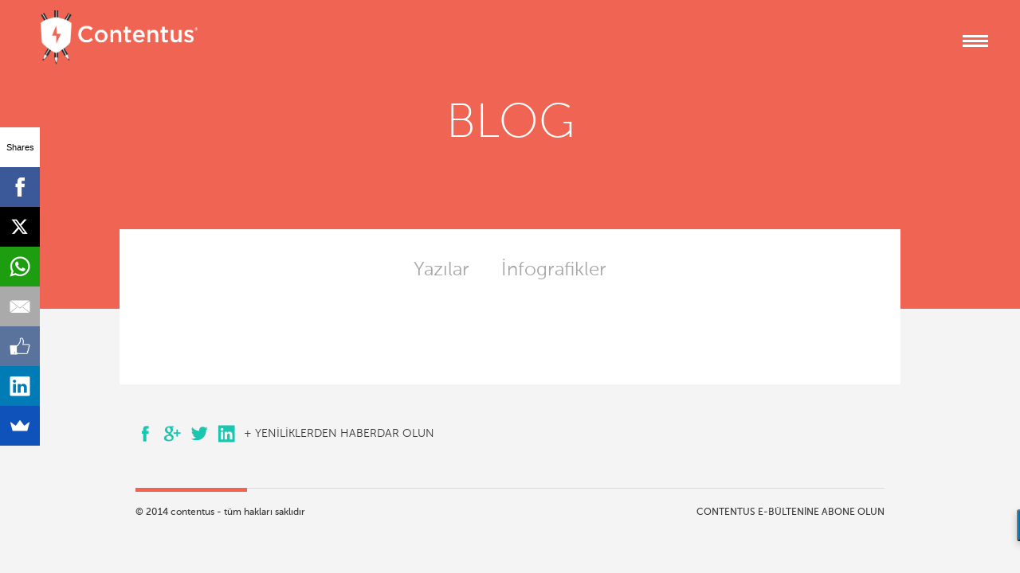

--- FILE ---
content_type: text/html; charset=UTF-8
request_url: https://contentus.net/category/daha-once-calistigimiz-markalar/
body_size: 7509
content:
<!doctype html>
<html lang="tr-TR" class="no-js">
    <head>
        <meta charset="UTF-8" />
        <title>
		    DAHA ÖNCE ÇALIŞTIĞIMIZ MARKALAR Archives - Contentus		</title>
<meta name="google-site-verification" content="IV2jD4xGRb4ZIUx621r-saRR8t7TImG9n8HO0Bgl27Y" /> 
        <meta name="viewport" content="width=device-width, initial-scale=1">
        <meta name='robots' content='index, follow, max-image-preview:large, max-snippet:-1, max-video-preview:-1' />
	<style>img:is([sizes="auto" i], [sizes^="auto," i]) { contain-intrinsic-size: 3000px 1500px }</style>
	
	<!-- This site is optimized with the Yoast SEO plugin v25.8 - https://yoast.com/wordpress/plugins/seo/ -->
	<link rel="canonical" href="https://contentus.net/category/daha-once-calistigimiz-markalar/" />
	<link rel="next" href="https://contentus.net/category/daha-once-calistigimiz-markalar/page/2/" />
	<meta property="og:locale" content="en_US" />
	<meta property="og:type" content="article" />
	<meta property="og:title" content="DAHA ÖNCE ÇALIŞTIĞIMIZ MARKALAR Archives - Contentus" />
	<meta property="og:url" content="https://contentus.net/category/daha-once-calistigimiz-markalar/" />
	<meta property="og:site_name" content="Contentus" />
	<script type="application/ld+json" class="yoast-schema-graph">{"@context":"https://schema.org","@graph":[{"@type":"CollectionPage","@id":"https://contentus.net/category/daha-once-calistigimiz-markalar/","url":"https://contentus.net/category/daha-once-calistigimiz-markalar/","name":"DAHA ÖNCE ÇALIŞTIĞIMIZ MARKALAR Archives - Contentus","isPartOf":{"@id":"https://contentus.net/#website"},"primaryImageOfPage":{"@id":"https://contentus.net/category/daha-once-calistigimiz-markalar/#primaryimage"},"image":{"@id":"https://contentus.net/category/daha-once-calistigimiz-markalar/#primaryimage"},"thumbnailUrl":"https://contentus.net/wp-content/uploads/2025/02/vitra.png","breadcrumb":{"@id":"https://contentus.net/category/daha-once-calistigimiz-markalar/#breadcrumb"},"inLanguage":"en-US"},{"@type":"ImageObject","inLanguage":"en-US","@id":"https://contentus.net/category/daha-once-calistigimiz-markalar/#primaryimage","url":"https://contentus.net/wp-content/uploads/2025/02/vitra.png","contentUrl":"https://contentus.net/wp-content/uploads/2025/02/vitra.png","width":200,"height":108},{"@type":"BreadcrumbList","@id":"https://contentus.net/category/daha-once-calistigimiz-markalar/#breadcrumb","itemListElement":[{"@type":"ListItem","position":1,"name":"Home","item":"https://contentus.net/"},{"@type":"ListItem","position":2,"name":"DAHA ÖNCE ÇALIŞTIĞIMIZ MARKALAR"}]},{"@type":"WebSite","@id":"https://contentus.net/#website","url":"https://contentus.net/","name":"Contentus","description":"İçerik Ajansı","potentialAction":[{"@type":"SearchAction","target":{"@type":"EntryPoint","urlTemplate":"https://contentus.net/?s={search_term_string}"},"query-input":{"@type":"PropertyValueSpecification","valueRequired":true,"valueName":"search_term_string"}}],"inLanguage":"en-US"}]}</script>
	<!-- / Yoast SEO plugin. -->


<link rel="alternate" type="application/rss+xml" title="Contentus &raquo; DAHA ÖNCE ÇALIŞTIĞIMIZ MARKALAR Category Feed" href="https://contentus.net/category/daha-once-calistigimiz-markalar/feed/" />
<script type="text/javascript">
/* <![CDATA[ */
window._wpemojiSettings = {"baseUrl":"https:\/\/s.w.org\/images\/core\/emoji\/15.0.3\/72x72\/","ext":".png","svgUrl":"https:\/\/s.w.org\/images\/core\/emoji\/15.0.3\/svg\/","svgExt":".svg","source":{"concatemoji":"https:\/\/contentus.net\/wp-includes\/js\/wp-emoji-release.min.js?ver=6.7.2"}};
/*! This file is auto-generated */
!function(i,n){var o,s,e;function c(e){try{var t={supportTests:e,timestamp:(new Date).valueOf()};sessionStorage.setItem(o,JSON.stringify(t))}catch(e){}}function p(e,t,n){e.clearRect(0,0,e.canvas.width,e.canvas.height),e.fillText(t,0,0);var t=new Uint32Array(e.getImageData(0,0,e.canvas.width,e.canvas.height).data),r=(e.clearRect(0,0,e.canvas.width,e.canvas.height),e.fillText(n,0,0),new Uint32Array(e.getImageData(0,0,e.canvas.width,e.canvas.height).data));return t.every(function(e,t){return e===r[t]})}function u(e,t,n){switch(t){case"flag":return n(e,"\ud83c\udff3\ufe0f\u200d\u26a7\ufe0f","\ud83c\udff3\ufe0f\u200b\u26a7\ufe0f")?!1:!n(e,"\ud83c\uddfa\ud83c\uddf3","\ud83c\uddfa\u200b\ud83c\uddf3")&&!n(e,"\ud83c\udff4\udb40\udc67\udb40\udc62\udb40\udc65\udb40\udc6e\udb40\udc67\udb40\udc7f","\ud83c\udff4\u200b\udb40\udc67\u200b\udb40\udc62\u200b\udb40\udc65\u200b\udb40\udc6e\u200b\udb40\udc67\u200b\udb40\udc7f");case"emoji":return!n(e,"\ud83d\udc26\u200d\u2b1b","\ud83d\udc26\u200b\u2b1b")}return!1}function f(e,t,n){var r="undefined"!=typeof WorkerGlobalScope&&self instanceof WorkerGlobalScope?new OffscreenCanvas(300,150):i.createElement("canvas"),a=r.getContext("2d",{willReadFrequently:!0}),o=(a.textBaseline="top",a.font="600 32px Arial",{});return e.forEach(function(e){o[e]=t(a,e,n)}),o}function t(e){var t=i.createElement("script");t.src=e,t.defer=!0,i.head.appendChild(t)}"undefined"!=typeof Promise&&(o="wpEmojiSettingsSupports",s=["flag","emoji"],n.supports={everything:!0,everythingExceptFlag:!0},e=new Promise(function(e){i.addEventListener("DOMContentLoaded",e,{once:!0})}),new Promise(function(t){var n=function(){try{var e=JSON.parse(sessionStorage.getItem(o));if("object"==typeof e&&"number"==typeof e.timestamp&&(new Date).valueOf()<e.timestamp+604800&&"object"==typeof e.supportTests)return e.supportTests}catch(e){}return null}();if(!n){if("undefined"!=typeof Worker&&"undefined"!=typeof OffscreenCanvas&&"undefined"!=typeof URL&&URL.createObjectURL&&"undefined"!=typeof Blob)try{var e="postMessage("+f.toString()+"("+[JSON.stringify(s),u.toString(),p.toString()].join(",")+"));",r=new Blob([e],{type:"text/javascript"}),a=new Worker(URL.createObjectURL(r),{name:"wpTestEmojiSupports"});return void(a.onmessage=function(e){c(n=e.data),a.terminate(),t(n)})}catch(e){}c(n=f(s,u,p))}t(n)}).then(function(e){for(var t in e)n.supports[t]=e[t],n.supports.everything=n.supports.everything&&n.supports[t],"flag"!==t&&(n.supports.everythingExceptFlag=n.supports.everythingExceptFlag&&n.supports[t]);n.supports.everythingExceptFlag=n.supports.everythingExceptFlag&&!n.supports.flag,n.DOMReady=!1,n.readyCallback=function(){n.DOMReady=!0}}).then(function(){return e}).then(function(){var e;n.supports.everything||(n.readyCallback(),(e=n.source||{}).concatemoji?t(e.concatemoji):e.wpemoji&&e.twemoji&&(t(e.twemoji),t(e.wpemoji)))}))}((window,document),window._wpemojiSettings);
/* ]]> */
</script>
<link rel='stylesheet' id='mailchimpSF_main_css-css' href='https://contentus.net/?mcsf_action=main_css&#038;ver=6.7.2' type='text/css' media='all' />
<!--[if IE]>
<link rel='stylesheet' id='mailchimpSF_ie_css-css' href='https://contentus.net/wp-content/plugins/mailchimp/css/ie.css?ver=6.7.2' type='text/css' media='all' />
<![endif]-->
<style id='wp-emoji-styles-inline-css' type='text/css'>

	img.wp-smiley, img.emoji {
		display: inline !important;
		border: none !important;
		box-shadow: none !important;
		height: 1em !important;
		width: 1em !important;
		margin: 0 0.07em !important;
		vertical-align: -0.1em !important;
		background: none !important;
		padding: 0 !important;
	}
</style>
<link rel='stylesheet' id='wp-block-library-css' href='https://contentus.net/wp-includes/css/dist/block-library/style.min.css?ver=6.7.2' type='text/css' media='all' />
<style id='classic-theme-styles-inline-css' type='text/css'>
/*! This file is auto-generated */
.wp-block-button__link{color:#fff;background-color:#32373c;border-radius:9999px;box-shadow:none;text-decoration:none;padding:calc(.667em + 2px) calc(1.333em + 2px);font-size:1.125em}.wp-block-file__button{background:#32373c;color:#fff;text-decoration:none}
</style>
<style id='global-styles-inline-css' type='text/css'>
:root{--wp--preset--aspect-ratio--square: 1;--wp--preset--aspect-ratio--4-3: 4/3;--wp--preset--aspect-ratio--3-4: 3/4;--wp--preset--aspect-ratio--3-2: 3/2;--wp--preset--aspect-ratio--2-3: 2/3;--wp--preset--aspect-ratio--16-9: 16/9;--wp--preset--aspect-ratio--9-16: 9/16;--wp--preset--color--black: #000000;--wp--preset--color--cyan-bluish-gray: #abb8c3;--wp--preset--color--white: #ffffff;--wp--preset--color--pale-pink: #f78da7;--wp--preset--color--vivid-red: #cf2e2e;--wp--preset--color--luminous-vivid-orange: #ff6900;--wp--preset--color--luminous-vivid-amber: #fcb900;--wp--preset--color--light-green-cyan: #7bdcb5;--wp--preset--color--vivid-green-cyan: #00d084;--wp--preset--color--pale-cyan-blue: #8ed1fc;--wp--preset--color--vivid-cyan-blue: #0693e3;--wp--preset--color--vivid-purple: #9b51e0;--wp--preset--gradient--vivid-cyan-blue-to-vivid-purple: linear-gradient(135deg,rgba(6,147,227,1) 0%,rgb(155,81,224) 100%);--wp--preset--gradient--light-green-cyan-to-vivid-green-cyan: linear-gradient(135deg,rgb(122,220,180) 0%,rgb(0,208,130) 100%);--wp--preset--gradient--luminous-vivid-amber-to-luminous-vivid-orange: linear-gradient(135deg,rgba(252,185,0,1) 0%,rgba(255,105,0,1) 100%);--wp--preset--gradient--luminous-vivid-orange-to-vivid-red: linear-gradient(135deg,rgba(255,105,0,1) 0%,rgb(207,46,46) 100%);--wp--preset--gradient--very-light-gray-to-cyan-bluish-gray: linear-gradient(135deg,rgb(238,238,238) 0%,rgb(169,184,195) 100%);--wp--preset--gradient--cool-to-warm-spectrum: linear-gradient(135deg,rgb(74,234,220) 0%,rgb(151,120,209) 20%,rgb(207,42,186) 40%,rgb(238,44,130) 60%,rgb(251,105,98) 80%,rgb(254,248,76) 100%);--wp--preset--gradient--blush-light-purple: linear-gradient(135deg,rgb(255,206,236) 0%,rgb(152,150,240) 100%);--wp--preset--gradient--blush-bordeaux: linear-gradient(135deg,rgb(254,205,165) 0%,rgb(254,45,45) 50%,rgb(107,0,62) 100%);--wp--preset--gradient--luminous-dusk: linear-gradient(135deg,rgb(255,203,112) 0%,rgb(199,81,192) 50%,rgb(65,88,208) 100%);--wp--preset--gradient--pale-ocean: linear-gradient(135deg,rgb(255,245,203) 0%,rgb(182,227,212) 50%,rgb(51,167,181) 100%);--wp--preset--gradient--electric-grass: linear-gradient(135deg,rgb(202,248,128) 0%,rgb(113,206,126) 100%);--wp--preset--gradient--midnight: linear-gradient(135deg,rgb(2,3,129) 0%,rgb(40,116,252) 100%);--wp--preset--font-size--small: 13px;--wp--preset--font-size--medium: 20px;--wp--preset--font-size--large: 36px;--wp--preset--font-size--x-large: 42px;--wp--preset--spacing--20: 0.44rem;--wp--preset--spacing--30: 0.67rem;--wp--preset--spacing--40: 1rem;--wp--preset--spacing--50: 1.5rem;--wp--preset--spacing--60: 2.25rem;--wp--preset--spacing--70: 3.38rem;--wp--preset--spacing--80: 5.06rem;--wp--preset--shadow--natural: 6px 6px 9px rgba(0, 0, 0, 0.2);--wp--preset--shadow--deep: 12px 12px 50px rgba(0, 0, 0, 0.4);--wp--preset--shadow--sharp: 6px 6px 0px rgba(0, 0, 0, 0.2);--wp--preset--shadow--outlined: 6px 6px 0px -3px rgba(255, 255, 255, 1), 6px 6px rgba(0, 0, 0, 1);--wp--preset--shadow--crisp: 6px 6px 0px rgba(0, 0, 0, 1);}:where(.is-layout-flex){gap: 0.5em;}:where(.is-layout-grid){gap: 0.5em;}body .is-layout-flex{display: flex;}.is-layout-flex{flex-wrap: wrap;align-items: center;}.is-layout-flex > :is(*, div){margin: 0;}body .is-layout-grid{display: grid;}.is-layout-grid > :is(*, div){margin: 0;}:where(.wp-block-columns.is-layout-flex){gap: 2em;}:where(.wp-block-columns.is-layout-grid){gap: 2em;}:where(.wp-block-post-template.is-layout-flex){gap: 1.25em;}:where(.wp-block-post-template.is-layout-grid){gap: 1.25em;}.has-black-color{color: var(--wp--preset--color--black) !important;}.has-cyan-bluish-gray-color{color: var(--wp--preset--color--cyan-bluish-gray) !important;}.has-white-color{color: var(--wp--preset--color--white) !important;}.has-pale-pink-color{color: var(--wp--preset--color--pale-pink) !important;}.has-vivid-red-color{color: var(--wp--preset--color--vivid-red) !important;}.has-luminous-vivid-orange-color{color: var(--wp--preset--color--luminous-vivid-orange) !important;}.has-luminous-vivid-amber-color{color: var(--wp--preset--color--luminous-vivid-amber) !important;}.has-light-green-cyan-color{color: var(--wp--preset--color--light-green-cyan) !important;}.has-vivid-green-cyan-color{color: var(--wp--preset--color--vivid-green-cyan) !important;}.has-pale-cyan-blue-color{color: var(--wp--preset--color--pale-cyan-blue) !important;}.has-vivid-cyan-blue-color{color: var(--wp--preset--color--vivid-cyan-blue) !important;}.has-vivid-purple-color{color: var(--wp--preset--color--vivid-purple) !important;}.has-black-background-color{background-color: var(--wp--preset--color--black) !important;}.has-cyan-bluish-gray-background-color{background-color: var(--wp--preset--color--cyan-bluish-gray) !important;}.has-white-background-color{background-color: var(--wp--preset--color--white) !important;}.has-pale-pink-background-color{background-color: var(--wp--preset--color--pale-pink) !important;}.has-vivid-red-background-color{background-color: var(--wp--preset--color--vivid-red) !important;}.has-luminous-vivid-orange-background-color{background-color: var(--wp--preset--color--luminous-vivid-orange) !important;}.has-luminous-vivid-amber-background-color{background-color: var(--wp--preset--color--luminous-vivid-amber) !important;}.has-light-green-cyan-background-color{background-color: var(--wp--preset--color--light-green-cyan) !important;}.has-vivid-green-cyan-background-color{background-color: var(--wp--preset--color--vivid-green-cyan) !important;}.has-pale-cyan-blue-background-color{background-color: var(--wp--preset--color--pale-cyan-blue) !important;}.has-vivid-cyan-blue-background-color{background-color: var(--wp--preset--color--vivid-cyan-blue) !important;}.has-vivid-purple-background-color{background-color: var(--wp--preset--color--vivid-purple) !important;}.has-black-border-color{border-color: var(--wp--preset--color--black) !important;}.has-cyan-bluish-gray-border-color{border-color: var(--wp--preset--color--cyan-bluish-gray) !important;}.has-white-border-color{border-color: var(--wp--preset--color--white) !important;}.has-pale-pink-border-color{border-color: var(--wp--preset--color--pale-pink) !important;}.has-vivid-red-border-color{border-color: var(--wp--preset--color--vivid-red) !important;}.has-luminous-vivid-orange-border-color{border-color: var(--wp--preset--color--luminous-vivid-orange) !important;}.has-luminous-vivid-amber-border-color{border-color: var(--wp--preset--color--luminous-vivid-amber) !important;}.has-light-green-cyan-border-color{border-color: var(--wp--preset--color--light-green-cyan) !important;}.has-vivid-green-cyan-border-color{border-color: var(--wp--preset--color--vivid-green-cyan) !important;}.has-pale-cyan-blue-border-color{border-color: var(--wp--preset--color--pale-cyan-blue) !important;}.has-vivid-cyan-blue-border-color{border-color: var(--wp--preset--color--vivid-cyan-blue) !important;}.has-vivid-purple-border-color{border-color: var(--wp--preset--color--vivid-purple) !important;}.has-vivid-cyan-blue-to-vivid-purple-gradient-background{background: var(--wp--preset--gradient--vivid-cyan-blue-to-vivid-purple) !important;}.has-light-green-cyan-to-vivid-green-cyan-gradient-background{background: var(--wp--preset--gradient--light-green-cyan-to-vivid-green-cyan) !important;}.has-luminous-vivid-amber-to-luminous-vivid-orange-gradient-background{background: var(--wp--preset--gradient--luminous-vivid-amber-to-luminous-vivid-orange) !important;}.has-luminous-vivid-orange-to-vivid-red-gradient-background{background: var(--wp--preset--gradient--luminous-vivid-orange-to-vivid-red) !important;}.has-very-light-gray-to-cyan-bluish-gray-gradient-background{background: var(--wp--preset--gradient--very-light-gray-to-cyan-bluish-gray) !important;}.has-cool-to-warm-spectrum-gradient-background{background: var(--wp--preset--gradient--cool-to-warm-spectrum) !important;}.has-blush-light-purple-gradient-background{background: var(--wp--preset--gradient--blush-light-purple) !important;}.has-blush-bordeaux-gradient-background{background: var(--wp--preset--gradient--blush-bordeaux) !important;}.has-luminous-dusk-gradient-background{background: var(--wp--preset--gradient--luminous-dusk) !important;}.has-pale-ocean-gradient-background{background: var(--wp--preset--gradient--pale-ocean) !important;}.has-electric-grass-gradient-background{background: var(--wp--preset--gradient--electric-grass) !important;}.has-midnight-gradient-background{background: var(--wp--preset--gradient--midnight) !important;}.has-small-font-size{font-size: var(--wp--preset--font-size--small) !important;}.has-medium-font-size{font-size: var(--wp--preset--font-size--medium) !important;}.has-large-font-size{font-size: var(--wp--preset--font-size--large) !important;}.has-x-large-font-size{font-size: var(--wp--preset--font-size--x-large) !important;}
:where(.wp-block-post-template.is-layout-flex){gap: 1.25em;}:where(.wp-block-post-template.is-layout-grid){gap: 1.25em;}
:where(.wp-block-columns.is-layout-flex){gap: 2em;}:where(.wp-block-columns.is-layout-grid){gap: 2em;}
:root :where(.wp-block-pullquote){font-size: 1.5em;line-height: 1.6;}
</style>
<link rel='stylesheet' id='contact-form-7-css' href='https://contentus.net/wp-content/plugins/contact-form-7/includes/css/styles.css?ver=5.6.3' type='text/css' media='all' />
<link rel='stylesheet' id='social-widget-css' href='https://contentus.net/wp-content/plugins/social-media-widget/social_widget.css?ver=6.7.2' type='text/css' media='all' />
<link rel='stylesheet' id='reset-css' href='https://contentus.net/wp-content/themes/contentus/css/reset.css?ver=6.7.2' type='text/css' media='all' />
<link rel='stylesheet' id='fonts-css' href='https://contentus.net/wp-content/themes/contentus/css/fonts.css?ver=6.7.2' type='text/css' media='all' />
<link rel='stylesheet' id='style-css' href='https://contentus.net/wp-content/themes/contentus/style.css?ver=6.7.2' type='text/css' media='all' />
<link rel='stylesheet' id='responsive-css' href='https://contentus.net/wp-content/themes/contentus/css/responsive.css?ver=6.7.2' type='text/css' media='all' />
<script type="text/javascript" src="https://contentus.net/wp-includes/js/jquery/jquery.min.js?ver=3.7.1" id="jquery-core-js"></script>
<script type="text/javascript" src="https://contentus.net/wp-includes/js/jquery/jquery-migrate.min.js?ver=3.4.1" id="jquery-migrate-js"></script>
<script type="text/javascript" src="https://contentus.net/wp-content/plugins/mailchimp//js/scrollTo.js?ver=1.5.7" id="jquery_scrollto-js"></script>
<script type="text/javascript" src="https://contentus.net/wp-includes/js/jquery/jquery.form.min.js?ver=4.3.0" id="jquery-form-js"></script>
<script type="text/javascript" id="mailchimpSF_main_js-js-extra">
/* <![CDATA[ */
var mailchimpSF = {"ajax_url":"https:\/\/contentus.net\/"};
/* ]]> */
</script>
<script type="text/javascript" src="https://contentus.net/wp-content/plugins/mailchimp//js/mailchimp.js?ver=1.5.7" id="mailchimpSF_main_js-js"></script>
<script type="text/javascript" src="https://contentus.net/wp-content/themes/contentus/js/modernizr.custom.19390.js?ver=6.7.2" id="modernizr-js"></script>
<script type="text/javascript" src="https://contentus.net/wp-content/themes/contentus/js/jquery.mousewheel.js?ver=6.7.2" id="mousewheel-js"></script>
<script type="text/javascript" src="https://contentus.net/wp-content/themes/contentus/js/jquery.touchSwipe.min.js?ver=6.7.2" id="touchSwipe-js"></script>
<script type="text/javascript" src="https://contentus.net/wp-content/themes/contentus/js/jquery.easing.1.3.js?ver=6.7.2" id="easing-js"></script>
<script type="text/javascript" src="https://contentus.net/wp-content/themes/contentus/js/public.js?ver=6.7.2" id="public-js"></script>
<link rel="https://api.w.org/" href="https://contentus.net/wp-json/" /><link rel="alternate" title="JSON" type="application/json" href="https://contentus.net/wp-json/wp/v2/categories/8" /><link rel="EditURI" type="application/rsd+xml" title="RSD" href="https://contentus.net/xmlrpc.php?rsd" />
<meta name="generator" content="WordPress 6.7.2" />
		<!--Basic favicons-->
		<link rel="shortcut icon" type="image/x-icon" href="/wp-content/themes/contentus/img/favicon.png" />
		<link rel="apple-touch-icon" href="i/wp-content/themes/contentus/img/favicon.png" />
		<!-- Windows 8 Tiles -->
		<meta name="msapplication-TileColor" content="#FFFFFF" />
		<meta name="msapplication-TileImage" content="img/favicon.png" />
<script>
  (function(i,s,o,g,r,a,m){i['GoogleAnalyticsObject']=r;i[r]=i[r]||function(){
  (i[r].q=i[r].q||[]).push(arguments)},i[r].l=1*new Date();a=s.createElement(o),
  m=s.getElementsByTagName(o)[0];a.async=1;a.src=g;m.parentNode.insertBefore(a,m)
  })(window,document,'script','//www.google-analytics.com/analytics.js','ga');

  ga('create', 'UA-49804332-1', 'contentus.net');
  ga('require', 'displayfeatures');
  ga('send', 'pageview');

</script>

<script>(function() {
  var _fbq = window._fbq || (window._fbq = []);
  if (!_fbq.loaded) {
    var fbds = document.createElement('script');
    fbds.async = true;
    fbds.src = '//connect.facebook.net/en_US/fbds.js';
    var s = document.getElementsByTagName('script')[0];
    s.parentNode.insertBefore(fbds, s);
    _fbq.loaded = true;
  }
  _fbq.push(['addPixelId', '1440043936262886']);
})();
window._fbq = window._fbq || [];
window._fbq.push(['track', 'PixelInitialized', {}]);
</script>
<noscript><img height="1" width="1" alt="" style="display:none" src="https://www.facebook.com/tr?id=1440043936262886&amp;ev=NoScript" /></noscript>

<script type='text/javascript'>
window.__wtw_lucky_site_id = 24762;

	(function() {
		var wa = document.createElement('script'); wa.type = 'text/javascript'; wa.async = true;
		wa.src = ('https:' == document.location.protocol ? 'https://ssl' : 'http://cdn') + '.luckyorange.com/w.js';
		var s = document.getElementsByTagName('script')[0]; s.parentNode.insertBefore(wa, s);
	  })();
	</script>

<!-- Yandex.Metrika counter -->
<script type="text/javascript">
var yaParams = {/*Ziyaret parametreleri burada*/};
</script>

<script type="text/javascript">
(function (d, w, c) {
    (w[c] = w[c] || []).push(function() {
        try {
            w.yaCounter25644362 = new Ya.Metrika({id:25644362,
                    webvisor:true,
                    clickmap:true,
                    trackLinks:true,
                    accurateTrackBounce:true,params:window.yaParams||{ }});
        } catch(e) { }
    });

    var n = d.getElementsByTagName("script")[0],
        s = d.createElement("script"),
        f = function () { n.parentNode.insertBefore(s, n); };
    s.type = "text/javascript";
    s.async = true;
    s.src = (d.location.protocol == "https:" ? "https:" : "http:") + "//mc.yandex.ru/metrika/watch.js";

    if (w.opera == "[object Opera]") {
        d.addEventListener("DOMContentLoaded", f, false);
    } else { f(); }
})(document, window, "yandex_metrika_callbacks");
</script>
<noscript><div><img src="//mc.yandex.ru/watch/25644362" style="position:absolute; left:-9999px;" alt="" /></div></noscript>
<!-- /Yandex.Metrika counter -->

<!-- Google Code for Remarketing Tag -->
<!--------------------------------------------------
Remarketing tags may not be associated with personally identifiable information or placed on pages related to sensitive categories. See more information and instructions on how to setup the tag on: http://google.com/ads/remarketingsetup
--------------------------------------------------->
<script type="text/javascript">
/* <![CDATA[ */
var google_conversion_id = 978881500;
var google_custom_params = window.google_tag_params;
var google_remarketing_only = true;
/* ]]> */
</script>
<script type="text/javascript" src="//www.googleadservices.com/pagead/conversion.js">
</script>
<noscript>
<div style="display:inline;">
<img height="1" width="1" style="border-style:none;" alt="" src="//googleads.g.doubleclick.net/pagead/viewthroughconversion/978881500/?value=0&amp;guid=ON&amp;script=0"/>
</div>
</noscript>

<script id="augur.js" async src="//auspice.augur.io/augur.min.js" data-warpspeed=";"></script>

    </head>

    <body class="archive category category-daha-once-calistigimiz-markalar category-8">

        <div class="wrapper">
            <header class="header" itemtype="http://schema.org/WPHeader" itemscope="">
                <div id="headerWrapper">
                    <a class="logo" href="https://contentus.net">
                        <img src="/wp-content/themes/contentus/img/logo@2x.png" alt="" />
                    </a>
                    <a id="toggle" href="#">
                        <div class="patty"></div>
                    </a>
                </div>
            </header><!-- /header -->

            

<script type="text/javascript">
    $(function() {
        document.getElementsByTagName("body")[0].className += " noStages page-blog";
    });
</script>
<div class="main-content">

    <div class="daFuckTitle style2">
        <div class="siteSize">
            BLOG
        </div>
    </div>

    <div class="whitePad blog-cat-archive siteSize blog-list" style="margin-top: -100px; margin-bottom: 45px; padding-bottom: 45px;">
        <nav class="gri--blog-menu-navigation">
            <ul>
                <li><a href="https://contentus.net/category/yazilar/">Yazılar</a></li><li><a href="https://contentus.net/category/infografikler/">İnfografikler</a></li>            </ul>
        </nav>
                
    </div>
    <!--/.blog-list-->
</div>
<!--/.main-content-->

<footer class="footer siteSize" itemtype="http://schema.org/WPFooter" itemscope="">
    <div class="footerSocials clearfix">
        <div class="footerIcons">
			<div class="widgetset fl"><div class="socialmedia-buttons smw_left"><a href="https://www.facebook.com/contentus" rel="nofollow" target="_blank"><img width="24" height="24" src="/wp-content/icons//facebook.png" 
				alt="Follow Us on Facebook" 
				title="Follow Us on Facebook" style="opacity: 1; -moz-opacity: 1;" class="fade" /></a><a href="https://plus.google.com/102413321339435398799/about" rel="publisher" target="_blank"><img width="24" height="24" src="/wp-content/icons//googleplus.png" 
				alt="Follow Us on Google+" 
				title="Follow Us on Google+" style="opacity: 1; -moz-opacity: 1;" class="fade" /></a><a href="https://twitter.com/contentustr" rel="nofollow" target="_blank"><img width="24" height="24" src="/wp-content/icons//twitter.png" 
				alt="Follow Us on Twitter" 
				title="Follow Us on Twitter" style="opacity: 1; -moz-opacity: 1;" class="fade" /></a><a href="https://www.linkedin.com/company/contentus" rel="nofollow" target="_blank"><img width="24" height="24" src="/wp-content/icons//linkedin.png" 
				alt="Follow Us on LinkedIn" 
				title="Follow Us on LinkedIn" style="opacity: 1; -moz-opacity: 1;" class="fade" /></a></div></div><p class="fl line-follow">+ YENİLİKLERDEN HABERDAR OLUN</p>        </div>
        <div class="daFuckLine"></div>
    </div>
    <div class="footerBelow">
        <div class="bulletin">
		<p style="clear: both;">contentus e-bültenine abone olun</p>
		        </div>
        <div class="copyright">&copy; 2014 contentus - tüm hakları saklıdır</div>
        <div class="clear"></div>
    </div>
</footer><!-- /footer -->
</div>
<script async>(function(s,u,m,o,j,v){j=u.createElement(m);v=u.getElementsByTagName(m)[0];j.async=1;j.src=o;j.dataset.sumoSiteId='ae145e70f53ebce86ef35004cc9ef0f8b621cbecd390767b8d13d9a929019a56';j.dataset.sumoPlatform='wordpress';v.parentNode.insertBefore(j,v)})(window,document,'script','//load.sumo.com/');</script>    <script type="application/javascript">
      var ajaxurl = "https://contentus.net/wp-admin/admin-ajax.php";

      function sumo_add_woocommerce_coupon(code) {
        jQuery.post(ajaxurl, {
          action: 'sumo_add_woocommerce_coupon',
          code: code,
        });
      }

      function sumo_remove_woocommerce_coupon(code) {
        jQuery.post(ajaxurl, {
          action: 'sumo_remove_woocommerce_coupon',
          code: code,
        });
      }

      function sumo_get_woocommerce_cart_subtotal(callback) {
        jQuery.ajax({
          method: 'POST',
          url: ajaxurl,
          dataType: 'html',
          data: {
            action: 'sumo_get_woocommerce_cart_subtotal',
          },
          success: function(subtotal) {
            return callback(null, subtotal);
          },
          error: function(err) {
            return callback(err, 0);
          }
        });
      }
    </script>
    <script type="text/javascript" src="https://contentus.net/wp-content/plugins/contact-form-7/includes/swv/js/index.js?ver=5.6.3" id="swv-js"></script>
<script type="text/javascript" id="contact-form-7-js-extra">
/* <![CDATA[ */
var wpcf7 = {"api":{"root":"https:\/\/contentus.net\/wp-json\/","namespace":"contact-form-7\/v1"},"cached":"1"};
/* ]]> */
</script>
<script type="text/javascript" src="https://contentus.net/wp-content/plugins/contact-form-7/includes/js/index.js?ver=5.6.3" id="contact-form-7-js"></script>
<script>
	$(function() {
		$('#mc_mv_EMAIL').attr('placeholder', 'e-postanız');
	});
</script>
<div class="navigation-wrap">
	<div class="navigation">
		<nav class="nav-main" role="navigation" itemtype="http://schema.org/SiteNavigationElement" itemscope="">
			<ul id="main-navigation" class=""><li id="menu-item-43" class="menu-item menu-item-type-post_type menu-item-object-page menu-item-43"><a href="https://contentus.net/hizmetlerimiz/">Hİzmetlerİmİz</a></li>
<li id="menu-item-49" class="menu-item menu-item-type-post_type menu-item-object-page menu-item-49"><a href="https://contentus.net/nasil-calisiriz/">Nasıl Çalışırız</a></li>
<li id="menu-item-80" class="menu-item menu-item-type-post_type menu-item-object-page menu-item-80"><a href="https://contentus.net/musterilerimiz/">Referanslarımız</a></li>
<li id="menu-item-1492" class="menu-item menu-item-type-taxonomy menu-item-object-category menu-item-1492"><a href="https://contentus.net/category/yazilar/">Blog</a></li>
<li id="menu-item-36" class="menu-item menu-item-type-post_type menu-item-object-page menu-item-36"><a href="https://contentus.net/iletisim/">İletİşİm</a></li>
</ul>		</nav><!-- /nav -->
	</div>
</div>

<script>
	(function($, window, document, undefined) {
		var toggle = $('#toggle');
		var $win = $(window);

		toggle.on("click", function(e) {
			$("body").toggleClass("modalNavi");
			$(".navigation-wrap").stop().fadeToggle();
			e.preventDefault();
		});

		$win.resize(function() {
			setToggleLeftPos();
		});

		function setToggleLeftPos() {
			toggle.css({
				left: $win.width() - (toggle.width() + 40)
			});
		}

		setToggleLeftPos();
	})(jQuery, window, document);
</script>


</body>
</html>

--- FILE ---
content_type: text/css
request_url: https://contentus.net/wp-content/themes/contentus/css/fonts.css?ver=6.7.2
body_size: 129
content:
@font-face {
	font-family: 'MuseoSans-700';
	src: url('../fonts/2608EC_0_0.eot');
	src: url('../fonts/2608EC_0_0.eot?#iefix') format('embedded-opentype'),
		url('../fonts/2608EC_0_0.woff') format('woff'),
		url('../fonts/2608EC_0_0.ttf') format('truetype');
}

@font-face {
	font-family: 'MuseoSans-300';
	src: url('../fonts/2608EC_1_0.eot');
	src: url('../fonts/2608EC_1_0.eot?#iefix') format('embedded-opentype'),
		url('../fonts/2608EC_1_0.woff') format('woff'),
		url('../fonts/2608EC_1_0.ttf') format('truetype');
}

@font-face {
	font-family: 'MuseoSans-900Italic';
	src: url('../fonts/2608EC_2_0.eot');
	src: url('../fonts/2608EC_2_0.eot?#iefix') format('embedded-opentype'),
		url('../fonts/2608EC_2_0.woff') format('woff'),
		url('../fonts/2608EC_2_0.ttf') format('truetype');
}

@font-face {
	font-family: 'MuseoSans-500';
	src: url('../fonts/2608EC_3_0.eot');
	src: url('../fonts/2608EC_3_0.eot?#iefix') format('embedded-opentype'),
		url('../fonts/2608EC_3_0.woff') format('woff'),
		url('../fonts/2608EC_3_0.ttf') format('truetype');
}

@font-face {
	font-family: 'MuseoSans-100';
	src: url('../fonts/2608EC_4_0.eot');
	src: url('../fonts/2608EC_4_0.eot?#iefix') format('embedded-opentype'),
		url('../fonts/2608EC_4_0.woff') format('woff'),
		url('../fonts/2608EC_4_0.ttf') format('truetype');
}

@font-face {
	font-family: 'MuseoSans-700Italic';
	src: url('../fonts/2608EC_5_0.eot');
	src: url('../fonts/2608EC_5_0.eot?#iefix') format('embedded-opentype'),
		url('../fonts/2608EC_5_0.woff') format('woff'),
		url('../fonts/2608EC_5_0.ttf') format('truetype');
}

@font-face {
	font-family: 'MuseoSans-300Italic';
	src: url('../fonts/2608EC_6_0.eot');
	src: url('../fonts/2608EC_6_0.eot?#iefix') format('embedded-opentype'),
		url('../fonts/2608EC_6_0.woff') format('woff'),
		url('../fonts/2608EC_6_0.ttf') format('truetype');
}

@font-face {
	font-family: 'MuseoSans-100Italic';
	src: url('../fonts/2608EC_7_0.eot');
	src: url('../fonts/2608EC_7_0.eot?#iefix') format('embedded-opentype'),
		url('../fonts/2608EC_7_0.woff') format('woff'),
		url('../fonts/2608EC_7_0.ttf') format('truetype');
}

@font-face {
	font-family: 'MuseoSans-500Italic';
	src: url('../fonts/2608EC_8_0.eot');
	src: url('../fonts/2608EC_8_0.eot?#iefix') format('embedded-opentype'),
		url('../fonts/2608EC_8_0.woff') format('woff'),
		url('../fonts/2608EC_8_0.ttf') format('truetype');
}

@font-face {
	font-family: 'MuseoSans-900';
	src: url('../fonts/2608EC_9_0.eot');
	src: url('../fonts/2608EC_9_0.eot?#iefix') format('embedded-opentype'),
		url('../fonts/2608EC_9_0.woff') format('woff'),
		url('../fonts/2608EC_9_0.ttf') format('truetype');
}

--- FILE ---
content_type: text/plain
request_url: https://www.google-analytics.com/j/collect?v=1&_v=j102&a=1329854816&t=pageview&_s=1&dl=https%3A%2F%2Fcontentus.net%2Fcategory%2Fdaha-once-calistigimiz-markalar%2F&ul=en-us%40posix&dt=DAHA%20%C3%96NCE%20%C3%87ALI%C5%9ETI%C4%9EIMIZ%20MARKALAR%20Archives%20-%20Contentus&sr=1280x720&vp=1280x720&_u=IGBAgAABAAAAACAAI~&jid=464751289&gjid=1876846047&cid=433980615.1769117949&tid=UA-49804332-1&_gid=1723419126.1769117949&_slc=1&z=2026964314
body_size: -450
content:
2,cG-01JC39ZHWE